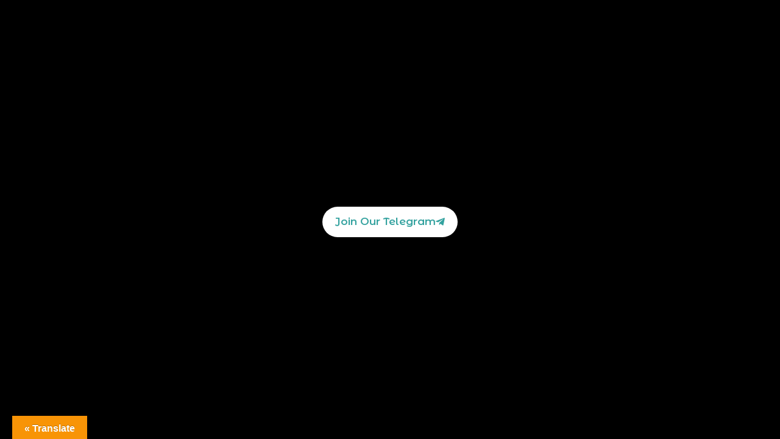

--- FILE ---
content_type: text/css
request_url: https://shooterfx.com/wp-content/uploads/elementor/css/post-16.css?ver=1741109100
body_size: 111
content:
.elementor-kit-16{--e-global-color-primary:#34A29F;--e-global-color-secondary:#0B0E13;--e-global-color-text:#FFFFFF;--e-global-color-accent:#38D1BC;--e-global-color-kadence1:#D3B574;--e-global-color-kadence2:#F9F8F6;--e-global-color-kadence3:#1c0d5a;--e-global-color-kadence4:#3d3d3d;--e-global-color-kadence5:#57575d;--e-global-color-kadence6:#636363;--e-global-color-kadence7:#e1ebee;--e-global-color-kadence8:#eff7fb;--e-global-color-kadence9:#ffffff;--e-global-typography-primary-font-family:"Droid Arabic Kufi";--e-global-typography-primary-font-size:45px;--e-global-typography-primary-font-weight:500;--e-global-typography-secondary-font-family:"Droid Arabic Kufi";--e-global-typography-secondary-font-size:20px;--e-global-typography-secondary-font-weight:500;--e-global-typography-secondary-text-transform:none;--e-global-typography-secondary-text-decoration:none;--e-global-typography-text-font-family:"Droid Arabic Kufi";--e-global-typography-text-font-size:13px;--e-global-typography-text-text-transform:none;--e-global-typography-text-text-decoration:none;--e-global-typography-accent-font-family:"Droid Arabic Kufi";--e-global-typography-accent-font-size:12px;--e-global-typography-accent-font-weight:500;--e-global-typography-67d8102-font-family:"Droid Arabic Kufi";--e-global-typography-67d8102-font-size:15px;--e-global-typography-67d8102-font-weight:500;--e-global-typography-67d8102-line-height:1.4em;}.elementor-section.elementor-section-boxed > .elementor-container{max-width:1242px;}.e-con{--container-max-width:1242px;}.elementor-widget:not(:last-child){margin-block-end:20px;}.elementor-element{--widgets-spacing:20px 20px;}{}h1.entry-title{display:var(--page-title-display);}.elementor-kit-16 e-page-transition{background-color:#FFBC7D;}@media(max-width:1024px){.elementor-section.elementor-section-boxed > .elementor-container{max-width:700px;}.e-con{--container-max-width:700px;}}@media(max-width:767px){.elementor-section.elementor-section-boxed > .elementor-container{max-width:767px;}.e-con{--container-max-width:767px;}}

--- FILE ---
content_type: text/css
request_url: https://shooterfx.com/wp-content/uploads/elementor/css/post-3256.css?ver=1741427789
body_size: -43
content:
.elementor-3256 .elementor-element.elementor-element-65924d9{--spacer-size:309px;}.elementor-3256 .elementor-element.elementor-element-9dafac1 .elementor-button-content-wrapper{flex-direction:row;}.elementor-3256 .elementor-element.elementor-element-9dafac1 .elementor-button .elementor-button-content-wrapper{gap:11px;}.elementor-3256 .elementor-element.elementor-element-9dafac1 .elementor-button{font-family:"Montserrat Alternates", Sans-serif;font-size:17px;font-weight:600;fill:var( --e-global-color-primary );color:var( --e-global-color-primary );background-color:#FFFFFF;border-style:solid;border-width:1px 1px 1px 1px;border-color:#1F292800;border-radius:60px 60px 60px 60px;padding:15px 20px 15px 20px;}.elementor-3256 .elementor-element.elementor-element-9dafac1 > .elementor-widget-container{margin:0px 0px 0px 0px;}body.elementor-page-3256:not(.elementor-motion-effects-element-type-background), body.elementor-page-3256 > .elementor-motion-effects-container > .elementor-motion-effects-layer{background-color:#000000;}@media(max-width:767px){.elementor-3256 .elementor-element.elementor-element-9dafac1 .elementor-button{font-size:14px;}.elementor-3256 .elementor-element.elementor-element-9dafac1 > .elementor-widget-container{margin:0px 0px 00px 0px;}}